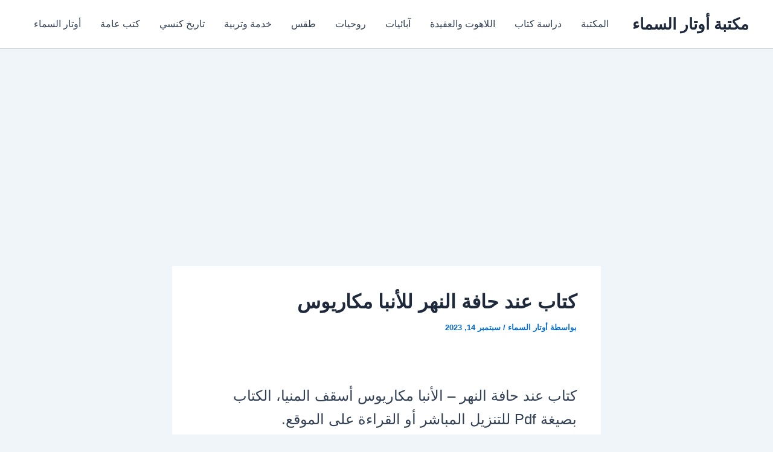

--- FILE ---
content_type: text/html; charset=utf-8
request_url: https://www.google.com/recaptcha/api2/aframe
body_size: 247
content:
<!DOCTYPE HTML><html><head><meta http-equiv="content-type" content="text/html; charset=UTF-8"></head><body><script nonce="rL3PlfMEysErUrWsreZyPw">/** Anti-fraud and anti-abuse applications only. See google.com/recaptcha */ try{var clients={'sodar':'https://pagead2.googlesyndication.com/pagead/sodar?'};window.addEventListener("message",function(a){try{if(a.source===window.parent){var b=JSON.parse(a.data);var c=clients[b['id']];if(c){var d=document.createElement('img');d.src=c+b['params']+'&rc='+(localStorage.getItem("rc::a")?sessionStorage.getItem("rc::b"):"");window.document.body.appendChild(d);sessionStorage.setItem("rc::e",parseInt(sessionStorage.getItem("rc::e")||0)+1);localStorage.setItem("rc::h",'1769130115284');}}}catch(b){}});window.parent.postMessage("_grecaptcha_ready", "*");}catch(b){}</script></body></html>